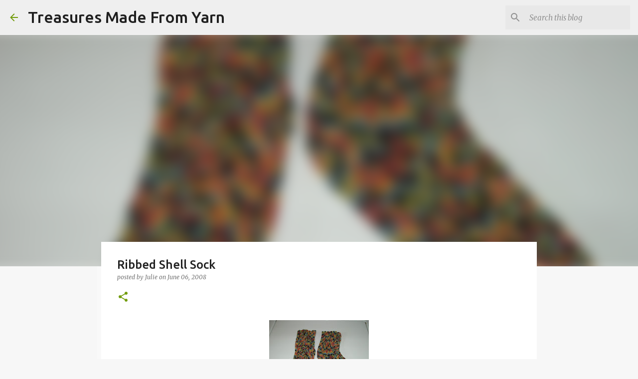

--- FILE ---
content_type: text/html; charset=utf-8
request_url: https://www.google.com/recaptcha/api2/aframe
body_size: 264
content:
<!DOCTYPE HTML><html><head><meta http-equiv="content-type" content="text/html; charset=UTF-8"></head><body><script nonce="Baf1f93iT0qAgfAXZPsuLw">/** Anti-fraud and anti-abuse applications only. See google.com/recaptcha */ try{var clients={'sodar':'https://pagead2.googlesyndication.com/pagead/sodar?'};window.addEventListener("message",function(a){try{if(a.source===window.parent){var b=JSON.parse(a.data);var c=clients[b['id']];if(c){var d=document.createElement('img');d.src=c+b['params']+'&rc='+(localStorage.getItem("rc::a")?sessionStorage.getItem("rc::b"):"");window.document.body.appendChild(d);sessionStorage.setItem("rc::e",parseInt(sessionStorage.getItem("rc::e")||0)+1);localStorage.setItem("rc::h",'1769007789690');}}}catch(b){}});window.parent.postMessage("_grecaptcha_ready", "*");}catch(b){}</script></body></html>